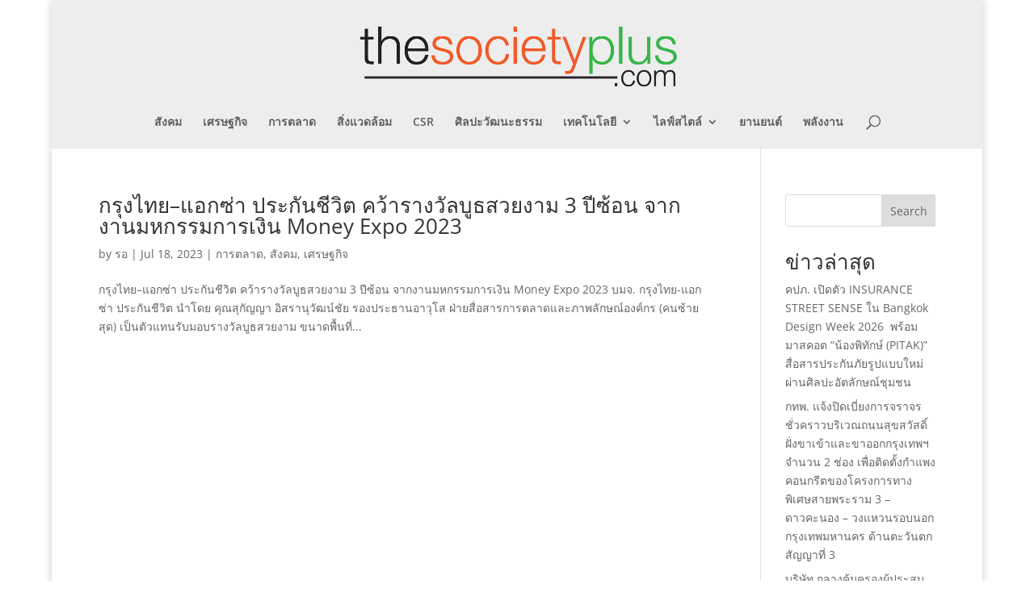

--- FILE ---
content_type: text/css
request_url: https://www.thesocietyplus.com/wp-content/themes/Divi-child/style.css
body_size: -69
content:
/*
Theme Name: Divi Child Theme
Theme URI: http://www.elegantthemes.com/gallery/Divi/
Version: 3.0.101
Description:  Divi Child Theme
Author: Elegant Themes
Author URI: http://www.elegantthemes.com
Template: Divi
License: GNU General Public License v2
License URI: http://www.gnu.org/licenses/gpl-2.0.html
*/

@import url("../Divi/style.css");

/* =Theme customization starts here
------------------------------------------------------- */

/* indent First row of all Paragraph */
/* ย่อหน้าบรรทัดแรก ของทุกย่อหน้าทั้งหมดอัตโนมัติ */
/*
p{
text-indent: 2em;
}
*/


--- FILE ---
content_type: text/javascript
request_url: https://www.thesocietyplus.com/wp-content/uploads/hummingbird-assets/e7a1ccae5a41753ce2abdeb311c71416.js
body_size: 8792
content:
/**handles:dvmd-tw-public-typeit-script,agsdcm,agsdcm-imagesloaded**/
((n,t)=>{"object"==typeof exports&&"undefined"!=typeof module?module.exports=t():"function"==typeof define&&define.amd?define(t):(n="undefined"!=typeof globalThis?globalThis:n||self).TypeIt=t()})(this,function(){function A(n){return(A="function"==typeof Symbol&&"symbol"==typeof Symbol.iterator?function(n){return typeof n}:function(n){return n&&"function"==typeof Symbol&&n.constructor===Symbol&&n!==Symbol.prototype?"symbol":typeof n})(n)}var k={strings:[],speed:100,cursor:!0,cursorChar:"|",cursorSpeed:1e3,deleteSpeed:null,lifeLike:!0,breakLines:!0,startDelay:250,startDelete:!1,nextStringDelay:750,loop:!1,loopDelay:750,html:!0,waitUntilVisible:!1,beforeString:function(){},afterString:function(){},beforeStep:function(){},afterStep:function(){},afterComplete:function(){}},o=function(n){return n.map(function(n){return void 0===n[1]&&n.push(null),void 0===n[2]&&n.push({}),n})},O=function(n,t){return Object.assign({},n,t)},P=function(n){return Array.isArray(n)},e=function(n,t){return n[2]=O(n[2],t)||t,n},c=function(n,t){return P(n[0])?n.map(function(n){return e(n,t)}):e(n,t)},z=function(n,e,r,i){i=i||!1,r=r||{};var o=!P(n),u=n.length;return(n=o?new Array(n).fill(0):n).map(function(n,t){var n;return o?e:(n=[e,n,r],i&&(0===t&&(n=c(n,{isFirst:!0})),t+1===u)?c(n,{isLast:!0}):n)})};function B(n){this.insert=function(n,t){r.splice(n,0,t)},this.add=function(n,t,e){return n=P(n)?n:[n,null],e=e||!1,t=t||1,P(n[0])||(n=z(t,n)),n=o(n).map(function(n){return n[2]=O(n[2],{id:i}),i++,n}),r=e?n.concat(r):r.concat(n),this},this.set=function(n,t){r[n]=t},this.reset=function(){r=r.map(function(n){return n[2].executed=!1,n})},this.getItems=function(){return(r=o(r)).filter(function(n){return!n[2].executed})},this.setMeta=function(t,n){var e=r.findIndex(function(n){return n[2].id===t});r[e][2]=O(r[e][2],n)};var r=[],i=0;this.add(n)}var I=function(n){return Array.from(n)},i=function(n){var t=[];return t.concat.apply(t,n)},R=function(n){var t=document.implementation.createHTMLDocument("");return t.body.innerHTML=n,t.body},q=function e(n,t,r){t=t||null,r=void 0!==r&&r;var n=I(n.childNodes).map(function(n){return 3===n.nodeType||"BR"===n.tagName?n:e(n);var t}),n=i(n);return t&&(n=n.filter(function(n){return!t.contains(n)})),r?n.reverse():n},s=function(n){return"BODY"===n.tagName},j=function(n,t){t=t||null;var e=n instanceof HTMLElement;return{node:t,isTopLevelText:(!t||s(t.parentNode))&&!e,isHTMLElement:e,content:n}};function V(n){var n,n=R(n),n=q(n).map(function(t){return t.nodeValue?I(t.nodeValue).map(function(n){return j(n,t)}):j(t)});return i(n)}function U(n,t){return(t=void 0===t||t)?V(n):I(n).map(function(n){return j(n)})}var F=function(n){return document.createElement(n)},K=function(n,t){var e=F("style");e.id=t||"",e.appendChild(document.createTextNode(n)),document.head.appendChild(e)},Q=function(n){return{before:(n=P(n)?n:[n/2,n/2])[0],after:n[1],total:n[0]+n[1]}},Y=function(n,t){return Math.abs(Math.random()*(n+t-(n-t))+(n-t))},G=function(n){return-1<["textarea","input"].indexOf(n.tagName.toLowerCase())},l=function(t,n){var e=n.querySelectorAll("*");return[n].concat(I(e).reverse()).find(function(n){return n.cloneNode().outerHTML===t.outerHTML})},J=function(n,t,e,r){e=e||null;var i=t.isHTMLElement,o=i?t.content:document.createTextNode(t.content);if(G(n))n.value="".concat(n.value).concat(t.content);else{if(!t.isTopLevelText&&!i){var i=t.node.parentNode,u=l(i.cloneNode(),n);if(((n,t)=>{var n;if(n)return!(n=n.nextSibling)||n.isEqualNode(t)})(u,e))n=u;else if((o=i.cloneNode()).innerText=t.content,!s(i.parentNode)){for(var c=i.parentNode,a=c.cloneNode(),f=l(a,n);!f&&!s(c);)a.innerHTML=o.outerHTML,o=a,a=c.parentNode.cloneNode(),c=c.parentNode,f=l(a,n);n=f||n}}var u=q(n,e,!0)[r-1],t=u?u.parentNode:n;t.insertBefore(o,t.contains(e)?e:null)}},W=function(n){var t;return null==n||null==(t=n.parentNode)?void 0:t.removeChild(n)},X=function(n,t,e){var n,r="string"==typeof n,i=!1,o=-1*n;return r&&(o=(n="END"===n.toUpperCase())?-1:1,i=n?0<t+o:t+o<e.length),{isString:r,numberOfSteps:o,canKeepMoving:i}},Z=function(n){var t,e=["font","lineHeight","color"],r=F("SPAN"),i=window.getComputedStyle(n,null),o;for(o in i)-1<e.indexOf(o)&&i[o]&&(r.style[o]=i[o]);return r.style.cssText};function $(n,t,e){return e?t?t(n):n:(n&&n.then||(n=Promise.resolve(n)),t?n.then(t):n)}function _(e){return function(){for(var n=[],t=0;t<arguments.length;t++)n[t]=arguments[t];try{return Promise.resolve(e.apply(this,n))}catch(n){return Promise.reject(n)}}}function nn(){}function tn(n,t){if(!t)return n&&n.then?n.then(nn):Promise.resolve()}function en(n,t){var n=n();return n&&n.then?n.then(t):t(n)}function rn(n,t,e){if(!n.s){if(e instanceof on){if(!e.s)return void(e.o=rn.bind(null,n,t));1&t&&(t=e.s),e=e.v}var t;e&&e.then?e.then(rn.bind(null,n,t),rn.bind(null,n,2)):(n.s=t,n.v=e,(t=n.o)&&t(n))}}var on=(t.prototype.then=function(e,r){var i=new t,n=this.s;if(n){var n=1&n?e:r;if(n){try{rn(i,1,n(this.v))}catch(n){rn(i,2,n)}return i}return this}return this.o=function(n){try{var t=n.v;1&n.s?rn(i,1,e?e(t):t):r?rn(i,1,r(t)):rn(i,2,t)}catch(n){rn(i,2,n)}},i},t);function t(){}function un(n,t){return n&&n.then?n.then(t):t(n)}return function(n,t){var s=this,r=this,o=(t=t||{},function(n,t,e){return n=P(n[0])?n:[n],H.add(n,t),(n=(n=(n=e)||{}).delay)&&H.add([f,n]),r;var n}),u=function(n){return n="object"===A(n)?n:{},[[y,n,{force:!0}],[y,w,{force:!0}]]},a=function(){return S?I(b.value):q(b,E,!0)},i=function(n,t){t=t||1;var e=w.nextStringDelay;H.insert(n,[f,e.before]),H.insert(n+t+1,[f,e.after])},c=_(function(){var n,n;if(E)return n="[data-typeit-id='".concat(D,"'] .ti-cursor"),K("@keyframes blink-".concat(D," { 0% {opacity: 0} 49% {opacity: 0} 50% {opacity: 1} } ").concat(n," { animation: blink-").concat(D," ").concat(w.cursorSpeed/1e3,"s infinite; } ").concat(n,".with-delay { animation-delay: 500ms; } ").concat(n,".disabled { animation: none; }"),D),b.appendChild(E),$((n="loaded"===document.fonts.status)||document.fonts.ready,function(n){var t=E.getBoundingClientRect().width/2;E.style.margin="0 -".concat(2+t,"px 0 -").concat(t-2,"px")},n)}),l=function(n){E&&(E.classList.toggle("disabled",n),E.classList.toggle("with-delay",!n))},d=_(function(n,t){return T.push(setTimeout(n,t)),$()}),e=_(function(t){var n=L;return $(n&&h(L),function(n){return H.reset(),H.set(0,[f,t.before]),tn(g(!0))},!n)}),p=_(function(){x.started=!0;var a,f=H.getItems();return un(((n,t)=>{try{var e=n()}catch(n){return t(n)}return e&&e.then?e.then(void 0,t):e})(function(){return un((r=f,i=function(n){if(x.frozen||x.destroyed)throw"";var n,t,e,r,i=f[n],o=i[2];return a=[i,s],o.freezeCursor&&l(!0),n=w.speed,r=(t=null!==(t=w.deleteSpeed)?t:n/3)/2,N=(e=w.lifeLike)?[Y(n,n/2),Y(t,r)]:[n,t],en(function(){var n;if(null!=o&&o.isFirst)return tn(w.beforeString.apply(w,a))},function(){var n;return $(w.beforeStep.apply(w,a),function(){return $(i[0].call(s,i[1],o),function(){return en(function(){var n,t;if(null!=(n=i[2])&&n.isLast)return tn(w.afterString.apply(w,a))},function(){var n;return $(w.afterStep.apply(w,a),function(){H.setMeta(o.id,{executed:!0}),l(!1)})})})})})},n=function(){return!1},c=-1,function n(t){try{for(;++c<r.length;)if((t=i(c))&&t.then){if(!(t instanceof on&&1&t.s))return void t.then(n,u=u||rn.bind(null,o=new on,2));t=t.v}o?rn(o,1,t):o=t}catch(n){rn(o=o||new on,2,n)}var e}(),o),function(n){var t;return x.completed=!0,$(w.afterComplete.apply(w,a),function(){if(!w.loop)throw"";var n=w.loopDelay;d(function(){return $(e(n),function(){p()})},n.after)})});var r,i,n,o,u,c},nn),function(n){return s})}),f=function(t){return new Promise(function(n){d(function(){return n()},t||0)})},h=function u(n){var t=a(),c=X(n,L,t);return L+=c.numberOfSteps,new Promise(function(o){d(_(function(){return n=b,t=a(),r=L,(e=E)&&(n=(t=t[(i=(i=r)>t.length?t.length:r)-1])?t.parentNode:n).insertBefore(e,t||null),en(function(){if(c.isString&&c.canKeepMoving)return tn(u(0<c.numberOfSteps?"START":"END"))},function(){return o()});var n,t,e,r,i}),N[0])})},v=function(t){return new Promise(function(n){d(function(){return J(b,t,E,L),n()},N[0])})},y=_(function(n){w=O(w,n)}),m=_(function(){S?b.value="":a().forEach(function(n){W(n)})}),g=function r(i){return i=!0===i,new Promise(function(e){d(_(function(){var t=!1,n=a();return n.length&&(S?b.value=b.value.slice(0,-1):W(n[L])),I(b.querySelectorAll("*")).forEach(function(n){if(!n.innerHTML&&"BR"!==n.tagName){for(var t=n;1===t.parentNode.childNodes.length&&t.parentNode.childNodes[0].isEqualNode(t);)t=t.parentNode;W(t)}}),en(function(){if(i&&0<n.length-1)return $(r(!0),function(){return t=!0,e()})},function(n){return t?n:e()})}),N[1])})};this.break=function(n){return o([v,j(F("BR"))],1,n)},this.delete=function(n,t){var e=u(t);return o([e[0]].concat([].concat(Array(Math.abs(n)||1)).fill().map(function(){return[g,!n,M]}),[e[1]]),1,t)},this.empty=function(){return o(m,1,arguments)},this.exec=function(n,t){var e=u(t);return o([e[0],[n,null],e[1]],1,t)},this.move=function(n,t){var e=X(n,L,a()),r=u(t),i=e.isString?n:Math.sign(n);return o([r[0]].concat([].concat(Array(Math.abs(n)||1)).fill().map(function(){return[h,i,M]}),[r[1]]),1,t)},this.options=function(n){return o([y,n],1,n)},this.pause=function(n,t){return o([f,n],1,t)},this.type=function(n,t){var e=u(t),n=U(n,w.html),n=[e[0]].concat(z(n,v,M,!0),[e[1]]);return o(n,1,t)},this.is=function(n){return x[n]},this.destroy=function(n){n=void 0===n||n,T.forEach(function(n){clearTimeout(n)}),T=[],n&&W(E),x.destroyed=!0},this.freeze=function(){x.frozen=!0},this.unfreeze=function(){x.frozen=!1,p()},this.reset=function(){for(var n in this.is("destroyed")||this.destroy(),H.reset(),L=0,x)x[n]=!1;return S?b.value="":b.innerHTML="",this},this.go=function(){return x.started||(c(),w.waitUntilVisible?(e=b,r=p.bind(this),new IntersectionObserver(function(n,t){n.forEach(function(n){n.isIntersecting&&(r(),t.unobserve(e))})},{threshold:1}).observe(e)):p()),this;var e,r},this.getQueue=function(){return H},this.getOptions=function(){return w},this.getElement=function(){return b};var n,b="string"==typeof(n=n)?document.querySelector(n):n,S=G(b),N=[],T=[],L=0,M={freezeCursor:!0},x={started:!1,completed:!1,frozen:!1,destroyed:!1},w=O(k,t),w=O(w,{html:!S&&w.html,nextStringDelay:Q(w.nextStringDelay),loopDelay:Q(w.loopDelay)}),t,n,n,D=Math.random().toString().substring(2,9),H=new B([f,w.startDelay]),E=(b.setAttribute("data-typeit-id",D),K("[data-typeit-id]:before {content: '.'; display: inline-block; width: 0; visibility: hidden;}[data-typeit-id]"),w.strings=(n=w.strings,t=P(n)?n:[n],(n=b.innerHTML.replace(/<\!--.*?-->/g,"").trim())?(b.innerHTML="",w.startDelete?(V(n).forEach(function(n){J(b,n,E,L)}),H.add([g,!0]),i(1),t):[n.trim()].concat(t)):t),S||!w.cursor?null:((n=F("span")).innerHTML=R(w.cursorChar).innerHTML,n.className="ti-cursor",n.style.cssText="display:inline;".concat(Z(b)),n)),n,C;w.strings.length&&(C=w.strings.filter(function(n){return!!n})).forEach(function(n,t){var e=U(n,w.html),r=(H.add(z(e,v,M,!0)),H.getItems().length),t;t+1!==C.length&&(w.breakLines?(t=j(F("BR")),H.add([v,t,M]),i(r)):(H.add(z(e,g,M)),i(r,n.length)))})}});
function agsdcm_extra(i){var E,e=(E=i?function(e){return i.find(e)}:jQuery)(".tabbed-post-module"),t=E(".post-module"),a=E(".et-slider"),o=E(".featured-posts-slider-module"),s=E(".posts-carousel-module"),n=E(".paginated"),r=E('a[href^="#"]:not([href="#"])'),E=jQuery;function k(t,e){var a=t,i=a.find(".paginated_page"),o=E(window).width();a.data("current_page",e),d(a),i.removeClass("active").hide(),i.filter(".paginated_page_"+e).addClass("active").fadeIn("fast",function(){$menu_offset=E("body").hasClass("et_fixed_nav")&&980<o?(E("#top-header").outerHeight()||0)+(E("#main-header").outerHeight()||0)-1:-1;var e=t.offset().top-$menu_offset-h()-20;(E("html").scrollTop()?E("html"):E("body")).animate({scrollTop:e},{duration:500})})}function d(e){var a=e.data("current_page"),e=e.find(".pagination"),i=e.find("li").not(".arrow, .ellipsis").length,t=!1,o=!1;e.find("li").removeClass("active"),e.find("li").not(".arrow, .ellipsis").each(function(e){var t=E(this);(e+=1)===a&&t.addClass("active"),5<i&&(1===e||e===i||e<4&&a<4||i-3<e&&i-3<a||a-1<=e&&e<=a+1?t.show():t.hide())}),5<i&&(a<4?t=!(o=!0):a<=i-3&&4<=a?t=o=!0:o=i-5<a?!(t=!0):t=!1,t?e.find(".ellipsis.front").show():e.find(".ellipsis.front").hide(),o?e.find(".ellipsis.back").show():e.find(".ellipsis.back").hide()),1<a?e.find("li.prev").show():e.find("li.prev").hide(),a<i?e.find("li.next").show():e.find("li.next").hide()}function l(e){var t=e.parents(".tabbed-post-module"),a=e.data("tab-id"),a=t.find(".tab-content-"+a),i=e.data("term-color");e.css({color:i}),t.css({borderTopColor:i}),a.siblings().hide(),a.stop().css({display:"flex"}).hide().fadeIn(300,"swing"),e.addClass("active").siblings().removeClass("active").css({color:""})}function c(){o.each(function(){var e=E(this),t,r=e.width()/15.3*9;e.imagesLoaded(function(){e.each(function(){var e=E(this),t=e.find(".carousel-item"),a=e.find(".post-content-box"),i=e.find(".et-pb-slider-arrows a"),o="relative"===a.css("position"),s=0,n,o;t.css({height:""}),i.removeAttr("style"),a.removeAttr("style"),o?(t.each(function(){var e=E(this).find(".post-content-box").height();s<e&&(s=e)}),a.css({minHeight:s,marginTop:r}),o=((n=e.height())-s)/2-20,i.css({top:o,marginTop:0})):t.height(r)})})})}function p(){s.each(function(){var p=E(this),e=p.data("autoplay"),t=p.find(".carousel-items"),a=t.width(),i,o=t.find(".carousel-item"),s=o.map(function(){return E(this).width()}).get(),s=Math.max.apply(null,s),n=o.find(".post-thumbnail").map(function(){return E(this).width()}).get(),r,n=Math.max.apply(null,n)/15*9,d=Math.round(a/s),l=0,c=0,a=p.find(".carousel-group"),s=!1,h;if(o.find(".post-thumbnail").css({maxHeight:n}),a.length){if((h=t.find(".carousel-group:first .carousel-item").size())===d)return void u();a.each(function(){E(this).find(".carousel-item").each(function(){E(this).appendTo(t)})}).remove(),p.find(".et-pb-slider-arrows").remove()}function u(){var e,t=p.find(".carousel-group").find(".post-thumbnail"),a,i,t=t.height()/2+(0===parseInt(t.css("marginLeft"))?5:25);p.find(".et-pb-slider-arrows a").css({top:t})}(4<d||d<1)&&(d=4,s=!0),t.find(".carousel-item").each(function(){var e=E(this);0===(l=d===l?0:l)&&E("<div />",{class:"carousel-group et_pb_slide"}).appendTo(t),e.appendTo(t.find(".carousel-group:last")),l++}),i=p.find(".carousel-group"),!1===s&&i.each(function(){var e,t=E(this).height();c<t&&(c=t,i.css({"min-height":c}))}),t.data("et_pb_simple_slider")&&t.data("et_pb_simple_slider").et_slider_destroy(),t.et_pb_simple_slider({slide:".et_pb_slide",arrows:".et-pb-slider-arrows",prev_arrow:".et-pb-arrow-prev",next_arrow:".et-pb-arrow-next",controls:".et-pb-controllers a",carousel_controls:".et_pb_carousel_item",control_active_class:"et-pb-active-control",fade_speed:500,use_arrows:!0,use_controls:!1,slideshow:void 0!==e,slideshow_speed:E.isNumeric(e)?1e3*e:7e3,show_progress_bar:!1,tabs_animation:!1,use_carousel:!1}),p.hasClass("loading")&&(p.removeClass("loading"),o.removeClass("carousel-item-hide-on-load carousel-item-hide-on-load-medium carousel-item-hide-on-load-small")),p.on("simple_slider_before_move_to",function(e,t){var a=E(this),i=E(t.next_slide),o=a.find(".et-pb-active-slide .carousel-item").size(),s,n=o-i.find(".carousel-item").size(),t,r,d,l,a,c,l,a;0<n&&(t="next"===t.direction,r=p.find(".carousel-group").size(),d=i.index()+1,a=a.find(".carousel-group:nth-child("+(l=t?r<d+1?1:d+1:d-1<1?r:d-1)+")"),p.addClass("et-pb-slide-is-transitioning"),t?(c=a.find(".carousel-item:lt("+n+")"),i.append(c.clone())):(c=a.find(".carousel-item:gt("+(o-n-1)+")"),i.prepend(c.clone())),p.one("simple_slider_after_move_to",function(){c.remove(),p.removeClass("et-pb-slide-is-transitioning")}))}),p.imagesLoaded(function(){u()})})}function j(e){var t;e.find(".et-slider").length&&(($new_sliders=e.find(".et-slider")).each(function(){et_slider_setup(E(this))}),u()),e.find(".wp-audio-shortcode, .wp-video-shortcode").length&&(t={},"undefined"!=typeof _wpmejsSettings&&(t.pluginPath=_wpmejsSettings.pluginPath),t.success=function(e){var t=e.attributes.autoplay&&"false"!==e.attributes.autoplay;"flash"===e.pluginType&&t&&e.addEventListener("canplay",function(){e.play()},!1)},e.find(".wp-audio-shortcode, .wp-video-shortcode").mediaelementplayer(t)),e.find(".post-format-map").length&&($new_maps=e.find(".post-format-map")).each(function(){et_simple_marker_map(E(this))}),"undefined"!==e.attr("data-columns")&&(console.log("creating grid"),salvattore.registerGrid(e[0]),salvattore.recreateColumns(e[0]))}function h(){var e,t=0,a;return t=E("#wpadminbar").length&&(a=E("#wpadminbar").length?E("#wpadminbar").css("position"):"",t=E("#wpadminbar").length?E("#wpadminbar").height():0,"fixed"!==a)?0:t}function u(){a.each(function(){var e;E(this).each(function(){var e=E(this),t=e.find(".carousel-item"),a=0;e.removeClass("et_slide_transition_to_previous et_slide_transition_to_next"),e.imagesLoaded(function(){e.removeAttr("style"),t.each(function(){var e=E(this).height();(0===a||e<a)&&(a=e)}),e.css({maxHeight:a})})})})}n.length&&n.each(function(){var e=E(this),t=e.find(".pagination"),a;d(e),t.on("click","a",function(e){var t=E(this),a=t.closest(".paginated"),i=a.find(".loader"),o=a.data("current_page"),s,n,r=a.data("posts_per_page"),d=a.data("order"),l=a.data("orderby"),c=a.data("category_id"),p=a.data("show_featured_image"),h=a.data("blog_feed_module_type"),u=a.data("et_column_type"),_=a.data("show_author"),f=a.data("show_categories"),m=a.data("show_date"),g=a.data("show_rating"),v=a.data("show_more"),w=a.data("show_comments"),b=a.data("date_format"),y=a.data("content_length"),x=a.data("hover_overlay_icon"),C=a.data("use_tax_query"),T="undefined"==typeof EXTRA_TAX_QUERY||1!==parseInt(C)?[]:EXTRA_TAX_QUERY,A,s,n;e.preventDefault(),t.hasClass("ellipsis")||(s=t.hasClass("arrow")?t.hasClass("prev")?o-1:o+1:t.data("page"),a.find(".paginated_page_"+s).length?k(a,s):((A=t).hasClass("arrow")&&(A=a.find(".pagination-page-"+s)),$to_page_link_li=A.parent(),i.appendTo($to_page_link_li),A.hide(),a.data("getting_more_content")||(a.data("getting_more_content",!0),E.ajax({type:"POST",url:EXTRA.ajaxurl,data:{action:"extra_blog_feed_get_content",et_load_builder_modules:"1",blog_feed_nonce:EXTRA.blog_feed_nonce,to_page:s,posts_per_page:r,order:d,orderby:l,categories:c,show_featured_image:p,blog_feed_module_type:h,et_column_type:u,show_author:_,show_categories:f,show_date:m,show_rating:g,show_more:v,show_comments:w,date_format:b,content_length:y,hover_overlay_icon:x,use_tax_query:C,tax_query:T},success:function(e){var t;e&&((t=E(e)).appendTo(a.find(".paginated_content")),k(a,s),setTimeout(function(){j(t)},500)),setTimeout(function(){a.data("getting_more_content",!1)},250),i.appendTo(a),A.show()}}))))}),i&&(a=e.find(".paginated_page.active:first")).length&&setTimeout(function(){j(a)},500)}),t.length&&t.find(".title-thumb-hover").each(function(){var e=E(this),t=e.find(".post-thumbnail > img"),a=e.find(".post-content > h3 > a"),i=a.data("hover-color");a.hover(function(){t.addClass("hover"),a.css({color:i})},function(){t.removeClass("hover"),a.css("color","")})}),e.length&&e.each(function(){var e=E(this),t=e.find(".tabs"),s=t.find("li"),n=s.length,a=s.first().data("term-color"),t=t.find(".arrow");s.first().addClass("active").css({color:a}),e.css({borderTopColor:a}),s.hover(function(){E(this).css({color:E(this).data("term-color")})},function(){E(this).hasClass("active")||E(this).css({color:""})}),s.click(function(e){var t=E(this),a=E('<div class="ripple" />'),i=60,o=t.offset(),s=e.pageY-o.top,e=e.pageX-o.left;E(this).hasClass("active")||(l(t),a.css({top:s-30,left:e-30}).appendTo(t)),u(),window.setTimeout(function(){a.remove()},900)}),t.on("click",function(e){var t=E(this),a,i=s.filter(".active").index(),t,o,t=t.hasClass("prev")?i<=0?n-1:i-1:n<=i+1?0:i+1,o;l(s.eq(t)),u()})}),o.length&&(o.each(function(){var e=E(this).data("autoplay");E(this).et_pb_simple_slider({slide:".et_pb_slide",arrows:".et-pb-slider-arrows",prev_arrow:".et-pb-arrow-prev",next_arrow:".et-pb-arrow-next",controls:".et-pb-controllers a",carousel_controls:".et_pb_carousel_item",control_active_class:"et-pb-active-control",fade_speed:500,use_arrows:!0,use_controls:!0,controls_class:"et-pb-controllers",slideshow:void 0!==e,slideshow_speed:E.isNumeric(e)?1e3*e:7e3,show_progress_bar:!1,tabs_animation:!1,use_carousel:!1})}),c(),window.addEventListener("resize",c)),s.length&&(p(),window.addEventListener("resize",p))}jQuery(document).ready(function(){agsdcm_extra()});
!function(){function t(){}var e=t.prototype,n=this,i=n.EventEmitter;function s(e,t){for(var n=e.length;n--;)if(e[n].listener===t)return n;return-1}function r(t){return function e(){return this[t].apply(this,arguments)}}e.getListeners=function e(t){var n=this._getEvents(),i,r;if("object"==typeof t)for(r in i={},n)n.hasOwnProperty(r)&&t.test(r)&&(i[r]=n[r]);else i=n[t]||(n[t]=[]);return i},e.flattenListeners=function e(t){for(var n=[],i,i=0;i<t.length;i+=1)n.push(t[i].listener);return n},e.getListenersAsObject=function e(t){var n=this.getListeners(t),i;return n instanceof Array&&((i={})[t]=n),i||n},e.addListener=function e(t,n){var i=this.getListenersAsObject(t),r="object"==typeof n,o;for(o in i)i.hasOwnProperty(o)&&-1===s(i[o],n)&&i[o].push(r?n:{listener:n,once:!1});return this},e.on=r("addListener"),e.addOnceListener=function e(t,n){return this.addListener(t,{listener:n,once:!0})},e.once=r("addOnceListener"),e.defineEvent=function e(t){return this.getListeners(t),this},e.defineEvents=function e(t){for(var n=0;n<t.length;n+=1)this.defineEvent(t[n]);return this},e.removeListener=function e(t,n){var i=this.getListenersAsObject(t),r,o;for(o in i)i.hasOwnProperty(o)&&-1!==(r=s(i[o],n))&&i[o].splice(r,1);return this},e.off=r("removeListener"),e.addListeners=function e(t,n){return this.manipulateListeners(!1,t,n)},e.removeListeners=function e(t,n){return this.manipulateListeners(!0,t,n)},e.manipulateListeners=function e(t,n,i){var r,o,s=t?this.removeListener:this.addListener,c=t?this.removeListeners:this.addListeners;if("object"!=typeof n||n instanceof RegExp)for(r=i.length;r--;)s.call(this,n,i[r]);else for(r in n)n.hasOwnProperty(r)&&(o=n[r])&&("function"==typeof o?s:c).call(this,r,o);return this},e.removeEvent=function e(t){var n=typeof t,i=this._getEvents(),r;if("string"==n)delete i[t];else if("object"==n)for(r in i)i.hasOwnProperty(r)&&t.test(r)&&delete i[r];else delete this._events;return this},e.removeAllListeners=r("removeEvent"),e.emitEvent=function e(t,n){var i=this.getListenersAsObject(t),r,o,s,c;for(s in i)if(i.hasOwnProperty(s))for(o=i[s].length;o--;)!0===(r=i[s][o]).once&&this.removeListener(t,r.listener),(c=r.listener.apply(this,n||[]))===this._getOnceReturnValue()&&this.removeListener(t,r.listener);return this},e.trigger=r("emitEvent"),e.emit=function e(t){var n=Array.prototype.slice.call(arguments,1);return this.emitEvent(t,n)},e.setOnceReturnValue=function e(t){return this._onceReturnValue=t,this},e._getOnceReturnValue=function e(){return!this.hasOwnProperty("_onceReturnValue")||this._onceReturnValue},e._getEvents=function e(){return this._events||(this._events={})},t.noConflict=function e(){return n.EventEmitter=i,t},"function"==typeof define&&define.amd?define("eventEmitter/EventEmitter",[],function(){return t}):"object"==typeof module&&module.exports?module.exports=t:this.EventEmitter=t}.call(this),(n=>{var e=document.documentElement,t=function(){};function i(e){var t=n.event;return t.target=t.target||t.srcElement||e,t}e.addEventListener?t=function(e,t,n){e.addEventListener(t,n,!1)}:e.attachEvent&&(t=function(t,e,n){t[e+n]=n.handleEvent?function(){var e=i(t);n.handleEvent.call(n,e)}:function(){var e=i(t);n.call(t,e)},t.attachEvent("on"+e,t[e+n])});var r=function(){},e=(e.removeEventListener?r=function(e,t,n){e.removeEventListener(t,n,!1)}:e.detachEvent&&(r=function(t,n,i){t.detachEvent("on"+n,t[n+i]);try{delete t[n+i]}catch(e){t[n+i]=void 0}}),{bind:t,unbind:r});"function"==typeof define&&define.amd?define("eventie/eventie",e):n.eventie=e})(this),((n,i)=>{"function"==typeof define&&define.amd?define(["eventEmitter/EventEmitter","eventie/eventie"],function(e,t){return i(n,e,t)}):"object"==typeof exports?module.exports=i(n,require("wolfy87-eventemitter"),require("eventie")):n.imagesLoaded=i(n,n.EventEmitter,n.eventie)})(window,function e(t,n,i){var r=t.jQuery,s=t.console,c=void 0!==s;function o(e,t){for(var n in t)e[n]=t[n];return e}var f=Object.prototype.toString;function h(e){return"[object Array]"===f.call(e)}function a(e){var t=[];if(h(e))t=e;else if("number"==typeof e.length)for(var n=0,i=e.length;n<i;n++)t.push(e[n]);else t.push(e);return t}function u(e,t,n){if(!(this instanceof u))return new u(e,t);"string"==typeof e&&(e=document.querySelectorAll(e)),this.elements=a(e),this.options=o({},this.options),"function"==typeof t?n=t:o(this.options,t),n&&this.on("always",n),this.getImages(),r&&(this.jqDeferred=new r.Deferred);var i=this;setTimeout(function(){i.check()})}function d(e){this.img=e}(u.prototype=new n).options={},u.prototype.getImages=function(){this.images=[];for(var e=0,t=this.elements.length;e<t;e++){var n=this.elements[e],i=("IMG"===n.nodeName&&this.addImage(n),n.nodeType);if(i&&(1===i||9===i||11===i))for(var r=n.querySelectorAll("img"),o=0,s=r.length;o<s;o++){var c=r[o];this.addImage(c)}}},u.prototype.addImage=function(e){var e=new d(e);this.images.push(e)},u.prototype.check=function(){var n=this,i=0,r=this.images.length;if(this.hasAnyBroken=!1,r)for(var e=0;e<r;e++){var t=this.images[e];t.on("confirm",o),t.check()}else this.complete();function o(e,t){return n.options.debug&&c&&s.log("confirm",e,t),n.progress(e),++i===r&&n.complete(),!0}},u.prototype.progress=function(e){this.hasAnyBroken=this.hasAnyBroken||!e.isLoaded;var t=this;setTimeout(function(){t.emit("progress",t,e),t.jqDeferred&&t.jqDeferred.notify&&t.jqDeferred.notify(t,e)})},u.prototype.complete=function(){var t=this.hasAnyBroken?"fail":"done",n=(this.isComplete=!0,this);setTimeout(function(){var e;n.emit(t,n),n.emit("always",n),n.jqDeferred&&(e=n.hasAnyBroken?"reject":"resolve",n.jqDeferred[e](n))})},r&&(r.fn.imagesLoaded=function(e,t){var n;return new u(this,e,t).jqDeferred.promise(r(this))}),(d.prototype=new n).check=function(){var e=v[this.img.src]||new l(this.img.src),n;e.isConfirmed?this.confirm(e.isLoaded,"cached was confirmed"):this.img.complete&&void 0!==this.img.naturalWidth?this.confirm(0!==this.img.naturalWidth,"naturalWidth"):(n=this,e.on("confirm",function(e,t){return n.confirm(e.isLoaded,t),!0}),e.check())},d.prototype.confirm=function(e,t){this.isLoaded=e,this.emit("confirm",this,t)};var v={};function l(e){this.src=e,v[e]=this}return(l.prototype=new n).check=function(){var e;this.isChecked||(e=new Image,i.bind(e,"load",this),i.bind(e,"error",this),e.src=this.src,this.isChecked=!0)},l.prototype.handleEvent=function(e){var t="on"+e.type;this[t]&&this[t](e)},l.prototype.onload=function(e){this.confirm(!0,"onload"),this.unbindProxyEvents(e)},l.prototype.onerror=function(e){this.confirm(!1,"onerror"),this.unbindProxyEvents(e)},l.prototype.confirm=function(e,t){this.isConfirmed=!0,this.isLoaded=e,this.emit("confirm",this,t)},l.prototype.unbindProxyEvents=function(e){i.unbind(e.target,"load",this),i.unbind(e.target,"error",this)},u});